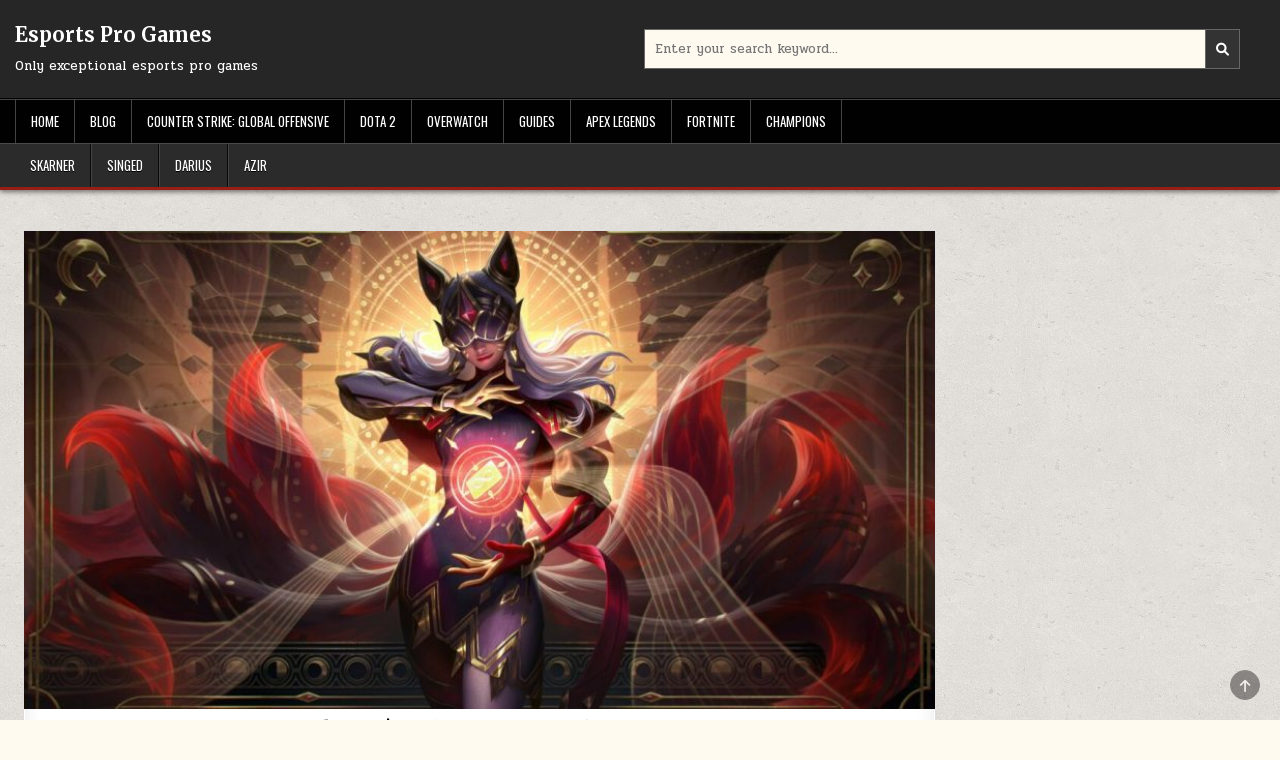

--- FILE ---
content_type: text/html; charset=UTF-8
request_url: https://esportspro.games/arcana-skins-release-champions-price/
body_size: 12671
content:
<!DOCTYPE html>
<html lang="en-US">
<head>
<meta charset="UTF-8">
<meta name="viewport" content="width=device-width, initial-scale=1.0">
<link rel="profile" href="https://gmpg.org/xfn/11">
<title>New Arcana Skins | Release Date, Champions &amp; More - Esports Pro Games</title>
	<style>img:is([sizes="auto" i], [sizes^="auto," i]) { contain-intrinsic-size: 3000px 1500px }</style>
	<meta name="dc.title" content="New Arcana Skins | Release Date, Champions &amp; More - Esports Pro Games" />
<meta name="dc.description" content="Ahri gets an Arcana Skin! (c) Riot Games | © Riot GamesAlthough it seems thousands of years ago, the Arcana Ahri skin was first leaked via Twitter. It is now a reality, and it looks amazing! It is possible that some of her animations may be reused in her ASU! &hellip;" />
<meta name="dc.relation" content="https://esportspro.games/arcana-skins-release-champions-price/" />
<meta name="dc.source" content="https://esportspro.games/" />
<meta name="dc.language" content="en_US" />
<meta name="description" content="Ahri gets an Arcana Skin! (c) Riot Games | © Riot GamesAlthough it seems thousands of years ago, the Arcana Ahri skin was first leaked via Twitter. It is now a reality, and it looks amazing! It is possible that some of her animations may be reused in her ASU! &hellip;" />
<meta name="robots" content="index, follow" />
<meta name="googlebot" content="index, follow, max-snippet:-1, max-image-preview:large, max-video-preview:-1" />
<meta name="bingbot" content="index, follow, max-snippet:-1, max-image-preview:large, max-video-preview:-1" />
<link rel="canonical" href="https://esportspro.games/arcana-skins-release-champions-price/" />
<meta property="og:url" content="https://esportspro.games/arcana-skins-release-champions-price/" />
<meta property="og:site_name" content="Esports Pro Games" />
<meta property="og:locale" content="en_US" />
<meta property="og:type" content="article" />
<meta property="og:title" content="New Arcana Skins | Release Date, Champions &amp; More - Esports Pro Games" />
<meta property="og:description" content="Ahri gets an Arcana Skin! (c) Riot Games | © Riot GamesAlthough it seems thousands of years ago, the Arcana Ahri skin was first leaked via Twitter. It is now a reality, and it looks amazing! It is possible that some of her animations may be reused in her ASU! &hellip;" />
<meta property="og:image" content="https://esportspro.games/wp-content/uploads/2022/10/Arcana-Ahri.jpg" />
<meta property="og:image:secure_url" content="https://esportspro.games/wp-content/uploads/2022/10/Arcana-Ahri.jpg" />
<meta property="og:image:width" content="1200" />
<meta property="og:image:height" content="630" />
<meta name="twitter:card" content="summary" />
<meta name="twitter:title" content="New Arcana Skins | Release Date, Champions &amp; More - Esports Pro Games" />
<meta name="twitter:description" content="Ahri gets an Arcana Skin! (c) Riot Games | © Riot GamesAlthough it seems thousands of years ago, the Arcana Ahri skin was first leaked via Twitter. It is now a reality, and it looks amazing! It is possible that some of her animations may be reused in her ASU! &hellip;" />
<meta name="twitter:image" content="https://esportspro.games/wp-content/uploads/2022/10/Arcana-Ahri-1024x538.jpg" />
<link rel='dns-prefetch' href='//fonts.googleapis.com' />
<link rel="alternate" type="application/rss+xml" title="Esports Pro Games &raquo; Feed" href="https://esportspro.games/feed/" />
<link rel="alternate" type="application/rss+xml" title="Esports Pro Games &raquo; Comments Feed" href="https://esportspro.games/comments/feed/" />
<link rel="alternate" type="application/rss+xml" title="Esports Pro Games &raquo; New Arcana Skins | Release Date, Champions &amp; More Comments Feed" href="https://esportspro.games/arcana-skins-release-champions-price/feed/" />
<script type="text/javascript">
/* <![CDATA[ */
window._wpemojiSettings = {"baseUrl":"https:\/\/s.w.org\/images\/core\/emoji\/16.0.1\/72x72\/","ext":".png","svgUrl":"https:\/\/s.w.org\/images\/core\/emoji\/16.0.1\/svg\/","svgExt":".svg","source":{"concatemoji":"https:\/\/esportspro.games\/wp-includes\/js\/wp-emoji-release.min.js?ver=6.8.2"}};
/*! This file is auto-generated */
!function(s,n){var o,i,e;function c(e){try{var t={supportTests:e,timestamp:(new Date).valueOf()};sessionStorage.setItem(o,JSON.stringify(t))}catch(e){}}function p(e,t,n){e.clearRect(0,0,e.canvas.width,e.canvas.height),e.fillText(t,0,0);var t=new Uint32Array(e.getImageData(0,0,e.canvas.width,e.canvas.height).data),a=(e.clearRect(0,0,e.canvas.width,e.canvas.height),e.fillText(n,0,0),new Uint32Array(e.getImageData(0,0,e.canvas.width,e.canvas.height).data));return t.every(function(e,t){return e===a[t]})}function u(e,t){e.clearRect(0,0,e.canvas.width,e.canvas.height),e.fillText(t,0,0);for(var n=e.getImageData(16,16,1,1),a=0;a<n.data.length;a++)if(0!==n.data[a])return!1;return!0}function f(e,t,n,a){switch(t){case"flag":return n(e,"\ud83c\udff3\ufe0f\u200d\u26a7\ufe0f","\ud83c\udff3\ufe0f\u200b\u26a7\ufe0f")?!1:!n(e,"\ud83c\udde8\ud83c\uddf6","\ud83c\udde8\u200b\ud83c\uddf6")&&!n(e,"\ud83c\udff4\udb40\udc67\udb40\udc62\udb40\udc65\udb40\udc6e\udb40\udc67\udb40\udc7f","\ud83c\udff4\u200b\udb40\udc67\u200b\udb40\udc62\u200b\udb40\udc65\u200b\udb40\udc6e\u200b\udb40\udc67\u200b\udb40\udc7f");case"emoji":return!a(e,"\ud83e\udedf")}return!1}function g(e,t,n,a){var r="undefined"!=typeof WorkerGlobalScope&&self instanceof WorkerGlobalScope?new OffscreenCanvas(300,150):s.createElement("canvas"),o=r.getContext("2d",{willReadFrequently:!0}),i=(o.textBaseline="top",o.font="600 32px Arial",{});return e.forEach(function(e){i[e]=t(o,e,n,a)}),i}function t(e){var t=s.createElement("script");t.src=e,t.defer=!0,s.head.appendChild(t)}"undefined"!=typeof Promise&&(o="wpEmojiSettingsSupports",i=["flag","emoji"],n.supports={everything:!0,everythingExceptFlag:!0},e=new Promise(function(e){s.addEventListener("DOMContentLoaded",e,{once:!0})}),new Promise(function(t){var n=function(){try{var e=JSON.parse(sessionStorage.getItem(o));if("object"==typeof e&&"number"==typeof e.timestamp&&(new Date).valueOf()<e.timestamp+604800&&"object"==typeof e.supportTests)return e.supportTests}catch(e){}return null}();if(!n){if("undefined"!=typeof Worker&&"undefined"!=typeof OffscreenCanvas&&"undefined"!=typeof URL&&URL.createObjectURL&&"undefined"!=typeof Blob)try{var e="postMessage("+g.toString()+"("+[JSON.stringify(i),f.toString(),p.toString(),u.toString()].join(",")+"));",a=new Blob([e],{type:"text/javascript"}),r=new Worker(URL.createObjectURL(a),{name:"wpTestEmojiSupports"});return void(r.onmessage=function(e){c(n=e.data),r.terminate(),t(n)})}catch(e){}c(n=g(i,f,p,u))}t(n)}).then(function(e){for(var t in e)n.supports[t]=e[t],n.supports.everything=n.supports.everything&&n.supports[t],"flag"!==t&&(n.supports.everythingExceptFlag=n.supports.everythingExceptFlag&&n.supports[t]);n.supports.everythingExceptFlag=n.supports.everythingExceptFlag&&!n.supports.flag,n.DOMReady=!1,n.readyCallback=function(){n.DOMReady=!0}}).then(function(){return e}).then(function(){var e;n.supports.everything||(n.readyCallback(),(e=n.source||{}).concatemoji?t(e.concatemoji):e.wpemoji&&e.twemoji&&(t(e.twemoji),t(e.wpemoji)))}))}((window,document),window._wpemojiSettings);
/* ]]> */
</script>
<style id='wp-emoji-styles-inline-css' type='text/css'>

	img.wp-smiley, img.emoji {
		display: inline !important;
		border: none !important;
		box-shadow: none !important;
		height: 1em !important;
		width: 1em !important;
		margin: 0 0.07em !important;
		vertical-align: -0.1em !important;
		background: none !important;
		padding: 0 !important;
	}
</style>
<link rel='stylesheet' id='wp-block-library-css' href='https://esportspro.games/wp-includes/css/dist/block-library/style.min.css?ver=6.8.2' type='text/css' media='all' />
<style id='wp-block-library-theme-inline-css' type='text/css'>
.wp-block-audio :where(figcaption){color:#555;font-size:13px;text-align:center}.is-dark-theme .wp-block-audio :where(figcaption){color:#ffffffa6}.wp-block-audio{margin:0 0 1em}.wp-block-code{border:1px solid #ccc;border-radius:4px;font-family:Menlo,Consolas,monaco,monospace;padding:.8em 1em}.wp-block-embed :where(figcaption){color:#555;font-size:13px;text-align:center}.is-dark-theme .wp-block-embed :where(figcaption){color:#ffffffa6}.wp-block-embed{margin:0 0 1em}.blocks-gallery-caption{color:#555;font-size:13px;text-align:center}.is-dark-theme .blocks-gallery-caption{color:#ffffffa6}:root :where(.wp-block-image figcaption){color:#555;font-size:13px;text-align:center}.is-dark-theme :root :where(.wp-block-image figcaption){color:#ffffffa6}.wp-block-image{margin:0 0 1em}.wp-block-pullquote{border-bottom:4px solid;border-top:4px solid;color:currentColor;margin-bottom:1.75em}.wp-block-pullquote cite,.wp-block-pullquote footer,.wp-block-pullquote__citation{color:currentColor;font-size:.8125em;font-style:normal;text-transform:uppercase}.wp-block-quote{border-left:.25em solid;margin:0 0 1.75em;padding-left:1em}.wp-block-quote cite,.wp-block-quote footer{color:currentColor;font-size:.8125em;font-style:normal;position:relative}.wp-block-quote:where(.has-text-align-right){border-left:none;border-right:.25em solid;padding-left:0;padding-right:1em}.wp-block-quote:where(.has-text-align-center){border:none;padding-left:0}.wp-block-quote.is-large,.wp-block-quote.is-style-large,.wp-block-quote:where(.is-style-plain){border:none}.wp-block-search .wp-block-search__label{font-weight:700}.wp-block-search__button{border:1px solid #ccc;padding:.375em .625em}:where(.wp-block-group.has-background){padding:1.25em 2.375em}.wp-block-separator.has-css-opacity{opacity:.4}.wp-block-separator{border:none;border-bottom:2px solid;margin-left:auto;margin-right:auto}.wp-block-separator.has-alpha-channel-opacity{opacity:1}.wp-block-separator:not(.is-style-wide):not(.is-style-dots){width:100px}.wp-block-separator.has-background:not(.is-style-dots){border-bottom:none;height:1px}.wp-block-separator.has-background:not(.is-style-wide):not(.is-style-dots){height:2px}.wp-block-table{margin:0 0 1em}.wp-block-table td,.wp-block-table th{word-break:normal}.wp-block-table :where(figcaption){color:#555;font-size:13px;text-align:center}.is-dark-theme .wp-block-table :where(figcaption){color:#ffffffa6}.wp-block-video :where(figcaption){color:#555;font-size:13px;text-align:center}.is-dark-theme .wp-block-video :where(figcaption){color:#ffffffa6}.wp-block-video{margin:0 0 1em}:root :where(.wp-block-template-part.has-background){margin-bottom:0;margin-top:0;padding:1.25em 2.375em}
</style>
<style id='classic-theme-styles-inline-css' type='text/css'>
/*! This file is auto-generated */
.wp-block-button__link{color:#fff;background-color:#32373c;border-radius:9999px;box-shadow:none;text-decoration:none;padding:calc(.667em + 2px) calc(1.333em + 2px);font-size:1.125em}.wp-block-file__button{background:#32373c;color:#fff;text-decoration:none}
</style>
<style id='wpseopress-local-business-style-inline-css' type='text/css'>
span.wp-block-wpseopress-local-business-field{margin-right:8px}

</style>
<style id='global-styles-inline-css' type='text/css'>
:root{--wp--preset--aspect-ratio--square: 1;--wp--preset--aspect-ratio--4-3: 4/3;--wp--preset--aspect-ratio--3-4: 3/4;--wp--preset--aspect-ratio--3-2: 3/2;--wp--preset--aspect-ratio--2-3: 2/3;--wp--preset--aspect-ratio--16-9: 16/9;--wp--preset--aspect-ratio--9-16: 9/16;--wp--preset--color--black: #000000;--wp--preset--color--cyan-bluish-gray: #abb8c3;--wp--preset--color--white: #ffffff;--wp--preset--color--pale-pink: #f78da7;--wp--preset--color--vivid-red: #cf2e2e;--wp--preset--color--luminous-vivid-orange: #ff6900;--wp--preset--color--luminous-vivid-amber: #fcb900;--wp--preset--color--light-green-cyan: #7bdcb5;--wp--preset--color--vivid-green-cyan: #00d084;--wp--preset--color--pale-cyan-blue: #8ed1fc;--wp--preset--color--vivid-cyan-blue: #0693e3;--wp--preset--color--vivid-purple: #9b51e0;--wp--preset--gradient--vivid-cyan-blue-to-vivid-purple: linear-gradient(135deg,rgba(6,147,227,1) 0%,rgb(155,81,224) 100%);--wp--preset--gradient--light-green-cyan-to-vivid-green-cyan: linear-gradient(135deg,rgb(122,220,180) 0%,rgb(0,208,130) 100%);--wp--preset--gradient--luminous-vivid-amber-to-luminous-vivid-orange: linear-gradient(135deg,rgba(252,185,0,1) 0%,rgba(255,105,0,1) 100%);--wp--preset--gradient--luminous-vivid-orange-to-vivid-red: linear-gradient(135deg,rgba(255,105,0,1) 0%,rgb(207,46,46) 100%);--wp--preset--gradient--very-light-gray-to-cyan-bluish-gray: linear-gradient(135deg,rgb(238,238,238) 0%,rgb(169,184,195) 100%);--wp--preset--gradient--cool-to-warm-spectrum: linear-gradient(135deg,rgb(74,234,220) 0%,rgb(151,120,209) 20%,rgb(207,42,186) 40%,rgb(238,44,130) 60%,rgb(251,105,98) 80%,rgb(254,248,76) 100%);--wp--preset--gradient--blush-light-purple: linear-gradient(135deg,rgb(255,206,236) 0%,rgb(152,150,240) 100%);--wp--preset--gradient--blush-bordeaux: linear-gradient(135deg,rgb(254,205,165) 0%,rgb(254,45,45) 50%,rgb(107,0,62) 100%);--wp--preset--gradient--luminous-dusk: linear-gradient(135deg,rgb(255,203,112) 0%,rgb(199,81,192) 50%,rgb(65,88,208) 100%);--wp--preset--gradient--pale-ocean: linear-gradient(135deg,rgb(255,245,203) 0%,rgb(182,227,212) 50%,rgb(51,167,181) 100%);--wp--preset--gradient--electric-grass: linear-gradient(135deg,rgb(202,248,128) 0%,rgb(113,206,126) 100%);--wp--preset--gradient--midnight: linear-gradient(135deg,rgb(2,3,129) 0%,rgb(40,116,252) 100%);--wp--preset--font-size--small: 13px;--wp--preset--font-size--medium: 20px;--wp--preset--font-size--large: 36px;--wp--preset--font-size--x-large: 42px;--wp--preset--spacing--20: 0.44rem;--wp--preset--spacing--30: 0.67rem;--wp--preset--spacing--40: 1rem;--wp--preset--spacing--50: 1.5rem;--wp--preset--spacing--60: 2.25rem;--wp--preset--spacing--70: 3.38rem;--wp--preset--spacing--80: 5.06rem;--wp--preset--shadow--natural: 6px 6px 9px rgba(0, 0, 0, 0.2);--wp--preset--shadow--deep: 12px 12px 50px rgba(0, 0, 0, 0.4);--wp--preset--shadow--sharp: 6px 6px 0px rgba(0, 0, 0, 0.2);--wp--preset--shadow--outlined: 6px 6px 0px -3px rgba(255, 255, 255, 1), 6px 6px rgba(0, 0, 0, 1);--wp--preset--shadow--crisp: 6px 6px 0px rgba(0, 0, 0, 1);}:where(.is-layout-flex){gap: 0.5em;}:where(.is-layout-grid){gap: 0.5em;}body .is-layout-flex{display: flex;}.is-layout-flex{flex-wrap: wrap;align-items: center;}.is-layout-flex > :is(*, div){margin: 0;}body .is-layout-grid{display: grid;}.is-layout-grid > :is(*, div){margin: 0;}:where(.wp-block-columns.is-layout-flex){gap: 2em;}:where(.wp-block-columns.is-layout-grid){gap: 2em;}:where(.wp-block-post-template.is-layout-flex){gap: 1.25em;}:where(.wp-block-post-template.is-layout-grid){gap: 1.25em;}.has-black-color{color: var(--wp--preset--color--black) !important;}.has-cyan-bluish-gray-color{color: var(--wp--preset--color--cyan-bluish-gray) !important;}.has-white-color{color: var(--wp--preset--color--white) !important;}.has-pale-pink-color{color: var(--wp--preset--color--pale-pink) !important;}.has-vivid-red-color{color: var(--wp--preset--color--vivid-red) !important;}.has-luminous-vivid-orange-color{color: var(--wp--preset--color--luminous-vivid-orange) !important;}.has-luminous-vivid-amber-color{color: var(--wp--preset--color--luminous-vivid-amber) !important;}.has-light-green-cyan-color{color: var(--wp--preset--color--light-green-cyan) !important;}.has-vivid-green-cyan-color{color: var(--wp--preset--color--vivid-green-cyan) !important;}.has-pale-cyan-blue-color{color: var(--wp--preset--color--pale-cyan-blue) !important;}.has-vivid-cyan-blue-color{color: var(--wp--preset--color--vivid-cyan-blue) !important;}.has-vivid-purple-color{color: var(--wp--preset--color--vivid-purple) !important;}.has-black-background-color{background-color: var(--wp--preset--color--black) !important;}.has-cyan-bluish-gray-background-color{background-color: var(--wp--preset--color--cyan-bluish-gray) !important;}.has-white-background-color{background-color: var(--wp--preset--color--white) !important;}.has-pale-pink-background-color{background-color: var(--wp--preset--color--pale-pink) !important;}.has-vivid-red-background-color{background-color: var(--wp--preset--color--vivid-red) !important;}.has-luminous-vivid-orange-background-color{background-color: var(--wp--preset--color--luminous-vivid-orange) !important;}.has-luminous-vivid-amber-background-color{background-color: var(--wp--preset--color--luminous-vivid-amber) !important;}.has-light-green-cyan-background-color{background-color: var(--wp--preset--color--light-green-cyan) !important;}.has-vivid-green-cyan-background-color{background-color: var(--wp--preset--color--vivid-green-cyan) !important;}.has-pale-cyan-blue-background-color{background-color: var(--wp--preset--color--pale-cyan-blue) !important;}.has-vivid-cyan-blue-background-color{background-color: var(--wp--preset--color--vivid-cyan-blue) !important;}.has-vivid-purple-background-color{background-color: var(--wp--preset--color--vivid-purple) !important;}.has-black-border-color{border-color: var(--wp--preset--color--black) !important;}.has-cyan-bluish-gray-border-color{border-color: var(--wp--preset--color--cyan-bluish-gray) !important;}.has-white-border-color{border-color: var(--wp--preset--color--white) !important;}.has-pale-pink-border-color{border-color: var(--wp--preset--color--pale-pink) !important;}.has-vivid-red-border-color{border-color: var(--wp--preset--color--vivid-red) !important;}.has-luminous-vivid-orange-border-color{border-color: var(--wp--preset--color--luminous-vivid-orange) !important;}.has-luminous-vivid-amber-border-color{border-color: var(--wp--preset--color--luminous-vivid-amber) !important;}.has-light-green-cyan-border-color{border-color: var(--wp--preset--color--light-green-cyan) !important;}.has-vivid-green-cyan-border-color{border-color: var(--wp--preset--color--vivid-green-cyan) !important;}.has-pale-cyan-blue-border-color{border-color: var(--wp--preset--color--pale-cyan-blue) !important;}.has-vivid-cyan-blue-border-color{border-color: var(--wp--preset--color--vivid-cyan-blue) !important;}.has-vivid-purple-border-color{border-color: var(--wp--preset--color--vivid-purple) !important;}.has-vivid-cyan-blue-to-vivid-purple-gradient-background{background: var(--wp--preset--gradient--vivid-cyan-blue-to-vivid-purple) !important;}.has-light-green-cyan-to-vivid-green-cyan-gradient-background{background: var(--wp--preset--gradient--light-green-cyan-to-vivid-green-cyan) !important;}.has-luminous-vivid-amber-to-luminous-vivid-orange-gradient-background{background: var(--wp--preset--gradient--luminous-vivid-amber-to-luminous-vivid-orange) !important;}.has-luminous-vivid-orange-to-vivid-red-gradient-background{background: var(--wp--preset--gradient--luminous-vivid-orange-to-vivid-red) !important;}.has-very-light-gray-to-cyan-bluish-gray-gradient-background{background: var(--wp--preset--gradient--very-light-gray-to-cyan-bluish-gray) !important;}.has-cool-to-warm-spectrum-gradient-background{background: var(--wp--preset--gradient--cool-to-warm-spectrum) !important;}.has-blush-light-purple-gradient-background{background: var(--wp--preset--gradient--blush-light-purple) !important;}.has-blush-bordeaux-gradient-background{background: var(--wp--preset--gradient--blush-bordeaux) !important;}.has-luminous-dusk-gradient-background{background: var(--wp--preset--gradient--luminous-dusk) !important;}.has-pale-ocean-gradient-background{background: var(--wp--preset--gradient--pale-ocean) !important;}.has-electric-grass-gradient-background{background: var(--wp--preset--gradient--electric-grass) !important;}.has-midnight-gradient-background{background: var(--wp--preset--gradient--midnight) !important;}.has-small-font-size{font-size: var(--wp--preset--font-size--small) !important;}.has-medium-font-size{font-size: var(--wp--preset--font-size--medium) !important;}.has-large-font-size{font-size: var(--wp--preset--font-size--large) !important;}.has-x-large-font-size{font-size: var(--wp--preset--font-size--x-large) !important;}
:where(.wp-block-post-template.is-layout-flex){gap: 1.25em;}:where(.wp-block-post-template.is-layout-grid){gap: 1.25em;}
:where(.wp-block-columns.is-layout-flex){gap: 2em;}:where(.wp-block-columns.is-layout-grid){gap: 2em;}
:root :where(.wp-block-pullquote){font-size: 1.5em;line-height: 1.6;}
</style>
<link rel='stylesheet' id='wp_automatic_gallery_style-css' href='https://esportspro.games/wp-content/plugins/wp-automatic/css/wp-automatic.css?ver=1.0.0' type='text/css' media='all' />
<link rel='stylesheet' id='gridmode-maincss-css' href='https://esportspro.games/wp-content/themes/gridmode/style.css' type='text/css' media='all' />
<link rel='stylesheet' id='fontawesome-css' href='https://esportspro.games/wp-content/themes/gridmode/assets/css/all.min.css' type='text/css' media='all' />
<link rel='stylesheet' id='gridmode-webfont-css' href='//fonts.googleapis.com/css?family=Oswald:400,500,700|Pridi:400,500,700|Merriweather:400,400i,700,700i&#038;display=swap' type='text/css' media='all' />
<script type="text/javascript" src="https://esportspro.games/wp-includes/js/jquery/jquery.min.js?ver=3.7.1" id="jquery-core-js"></script>
<script type="text/javascript" src="https://esportspro.games/wp-includes/js/jquery/jquery-migrate.min.js?ver=3.4.1" id="jquery-migrate-js"></script>
<script type="text/javascript" src="https://esportspro.games/wp-content/plugins/wp-automatic/js/main-front.js?ver=6.8.2" id="wp_automatic_gallery-js"></script>
<!--[if lt IE 9]>
<script type="text/javascript" src="https://esportspro.games/wp-content/themes/gridmode/assets/js/respond.min.js" id="respond-js"></script>
<![endif]-->
<link rel="https://api.w.org/" href="https://esportspro.games/wp-json/" /><link rel="alternate" title="JSON" type="application/json" href="https://esportspro.games/wp-json/wp/v2/posts/18319" /><link rel="EditURI" type="application/rsd+xml" title="RSD" href="https://esportspro.games/xmlrpc.php?rsd" />
<meta name="generator" content="WordPress 6.8.2" />
<link rel='shortlink' href='https://esportspro.games/?p=18319' />
<link rel="alternate" title="oEmbed (JSON)" type="application/json+oembed" href="https://esportspro.games/wp-json/oembed/1.0/embed?url=https%3A%2F%2Fesportspro.games%2Farcana-skins-release-champions-price%2F" />
<link rel="alternate" title="oEmbed (XML)" type="text/xml+oembed" href="https://esportspro.games/wp-json/oembed/1.0/embed?url=https%3A%2F%2Fesportspro.games%2Farcana-skins-release-champions-price%2F&#038;format=xml" />
<!-- HFCM by 99 Robots - Snippet # 1: Google Search Console -->
<meta name="google-site-verification" content="U_V2B7-g3yqcGr7XrqGG0KDJZ9jySFRijQ4Xq0k4bD0" />
<!-- /end HFCM by 99 Robots -->
<link rel="pingback" href="https://esportspro.games/xmlrpc.php">    <style type="text/css">
            .gridmode-site-title, .gridmode-site-title a, .gridmode-site-description {color: #ffffff;}
        </style>
    <style type="text/css" id="custom-background-css">
body.custom-background { background-image: url("https://esportspro.games/wp-content/themes/gridmode/assets/images/background.png"); background-position: left top; background-size: auto; background-repeat: repeat; background-attachment: fixed; }
</style>
	<link rel="icon" href="https://esportspro.games/wp-content/uploads/2022/06/cropped-Untitled-350-×-200-px-1-32x32.png" sizes="32x32" />
<link rel="icon" href="https://esportspro.games/wp-content/uploads/2022/06/cropped-Untitled-350-×-200-px-1-192x192.png" sizes="192x192" />
<link rel="apple-touch-icon" href="https://esportspro.games/wp-content/uploads/2022/06/cropped-Untitled-350-×-200-px-1-180x180.png" />
<meta name="msapplication-TileImage" content="https://esportspro.games/wp-content/uploads/2022/06/cropped-Untitled-350-×-200-px-1-270x270.png" />

<meta name="google-site-verification" content="Rdlt199vVCmV1FC_pJ_hMJ5-JtmILC_eQ0rinJ881Ms" />

<script async data-id="101442727" src="//static.getclicky.com/js"></script>
</head>

<body class="wp-singular post-template-default single single-post postid-18319 single-format-standard custom-background wp-theme-gridmode gridmode-group-blog gridmode-animated gridmode-fadein gridmode-theme-is-active gridmode-layout-type-full gridmode-masonry-inactive gridmode-flexbox-grid gridmode-square-social-buttons gridmode-layout-c-s1 gridmode-header-style-logo-search-social gridmode-logo-above-title gridmode-primary-menu-active gridmode-primary-mobile-menu-active gridmode-secondary-menu-active gridmode-secondary-mobile-menu-active gridmode-secondary-menu-after-header gridmode-social-buttons-active gridmode-full-width-thumbnail" id="gridmode-site-body" itemscope="itemscope" itemtype="http://schema.org/WebPage">
<a class="skip-link screen-reader-text" href="#gridmode-content-wrapper">Skip to content</a>




<div class="gridmode-site-header gridmode-container" id="gridmode-header" itemscope="itemscope" itemtype="http://schema.org/WPHeader" role="banner">
<div class="gridmode-head-content gridmode-clearfix" id="gridmode-head-content">

<div class="gridmode-header-inside gridmode-clearfix">
<div class="gridmode-header-inside-content gridmode-clearfix">
<div class="gridmode-outer-wrapper">
<div class="gridmode-header-inside-container">

<div class="gridmode-header-layout-logo gridmode-header-layout-item">
<div class="gridmode-header-layout-logo-inside gridmode-header-layout-item-inside">
    <div class="site-branding">
                    <p class="gridmode-site-title"><a href="https://esportspro.games/" rel="home">Esports Pro Games</a></p>
            <p class="gridmode-site-description">Only exceptional esports pro games</p>        </div>
</div>
</div>

<div class="gridmode-header-layout-search gridmode-header-layout-item">
<div class="gridmode-header-layout-search-inside gridmode-header-layout-item-inside">

<form role="search" method="get" class="gridmode-search-form" action="https://esportspro.games/">
<label>
    <span class="gridmode-sr-only">Search for:</span>
    <input type="search" class="gridmode-search-field" placeholder="Enter your search keyword..." value="" name="s" />
</label>
<input type="submit" class="gridmode-search-submit" value="&#xf002;" />
</form></div>
</div>

<div class="gridmode-header-layout-social gridmode-header-layout-item">
<div class="gridmode-header-layout-social-inside gridmode-header-layout-item-inside">
    <div class='gridmode-social-icons'>
                                                                                                                                                                                                                                                                                </div>
    </div>
</div>

</div>
</div>
</div>
</div>

</div><!--/#gridmode-head-content -->
</div><!--/#gridmode-header -->

<div class="gridmode-container gridmode-secondary-menu-container gridmode-clearfix">
<div class="gridmode-secondary-menu-container-inside gridmode-clearfix">
<nav class="gridmode-nav-secondary" id="gridmode-secondary-navigation" itemscope="itemscope" itemtype="http://schema.org/SiteNavigationElement" aria-label="Secondary Menu">
<div class="gridmode-outer-wrapper">
<button class="gridmode-secondary-responsive-menu-icon" aria-controls="gridmode-menu-secondary-navigation" aria-expanded="false">Menu</button>
<ul id="gridmode-menu-secondary-navigation" class="gridmode-secondary-nav-menu gridmode-menu-secondary gridmode-clearfix"><li id="menu-item-17405" class="menu-item menu-item-type-custom menu-item-object-custom menu-item-home menu-item-17405"><a href="https://esportspro.games">Home</a></li>
<li id="menu-item-18860" class="menu-item menu-item-type-post_type menu-item-object-page current_page_parent menu-item-18860"><a href="https://esportspro.games/blog/">Blog</a></li>
<li id="menu-item-17433" class="menu-item menu-item-type-post_type menu-item-object-page menu-item-17433"><a href="https://esportspro.games/csgo/">Counter Strike: Global Offensive</a></li>
<li id="menu-item-17434" class="menu-item menu-item-type-post_type menu-item-object-page menu-item-17434"><a href="https://esportspro.games/dota-2-3/">DOTA 2</a></li>
<li id="menu-item-17435" class="menu-item menu-item-type-post_type menu-item-object-page menu-item-17435"><a href="https://esportspro.games/dva-overwatch/">Overwatch</a></li>
<li id="menu-item-27" class="menu-item menu-item-type-taxonomy menu-item-object-category menu-item-27"><a href="https://esportspro.games/category/blog/">Guides</a></li>
<li id="menu-item-18890" class="menu-item menu-item-type-taxonomy menu-item-object-category menu-item-18890"><a href="https://esportspro.games/category/apex-legends/">Apex Legends</a></li>
<li id="menu-item-18891" class="menu-item menu-item-type-taxonomy menu-item-object-category menu-item-18891"><a href="https://esportspro.games/category/fortnite/">Fortnite</a></li>
<li id="menu-item-17436" class="menu-item menu-item-type-post_type menu-item-object-page menu-item-17436"><a href="https://esportspro.games/champions/">Champions</a></li>
</ul></div>
</nav>
</div>
</div>


<div class="gridmode-container gridmode-primary-menu-container gridmode-clearfix">
<div class="gridmode-primary-menu-container-inside gridmode-clearfix">
<nav class="gridmode-nav-primary" id="gridmode-primary-navigation" itemscope="itemscope" itemtype="http://schema.org/SiteNavigationElement" aria-label="Primary Menu">
<div class="gridmode-outer-wrapper">
<button class="gridmode-primary-responsive-menu-icon" aria-controls="gridmode-menu-primary-navigation" aria-expanded="false">Menu</button>
<ul id="gridmode-menu-primary-navigation" class="gridmode-primary-nav-menu gridmode-menu-primary gridmode-clearfix"><li id="menu-item-18215" class="menu-item menu-item-type-post_type menu-item-object-page menu-item-18215"><a href="https://esportspro.games/champions/skarner/">SKARNER</a></li>
<li id="menu-item-18218" class="menu-item menu-item-type-post_type menu-item-object-page menu-item-18218"><a href="https://esportspro.games/champions/singed/">SINGED​</a></li>
<li id="menu-item-18219" class="menu-item menu-item-type-post_type menu-item-object-page menu-item-18219"><a href="https://esportspro.games/champions/darius/">DARIUS</a></li>
<li id="menu-item-18220" class="menu-item menu-item-type-post_type menu-item-object-page menu-item-18220"><a href="https://esportspro.games/champions/azir/">AZIR</a></li>
</ul></div>
</nav>
</div>
</div>



<div class="gridmode-outer-wrapper" id="gridmode-wrapper-outside">

<div class="gridmode-container gridmode-clearfix" id="gridmode-wrapper">
<div class="gridmode-content-wrapper gridmode-clearfix" id="gridmode-content-wrapper">
<div class="gridmode-main-wrapper gridmode-clearfix" id="gridmode-main-wrapper" itemscope="itemscope" itemtype="http://schema.org/Blog" role="main">
<div class="theiaStickySidebar">
<div class="gridmode-main-wrapper-inside gridmode-clearfix">

<div class="gridmode-left-right-wrapper gridmode-clearfix">

</div>

<div class="gridmode-posts-wrapper" id="gridmode-posts-wrapper">



<article id="post-18319" class="gridmode-post-singular gridmode-box post-18319 post type-post status-publish format-standard has-post-thumbnail hentry category-lol wpcat-51-id">
<div class="gridmode-box-inside">

                    <div class="gridmode-post-thumbnail-single">
                                    <a href="https://esportspro.games/arcana-skins-release-champions-price/" title="Permanent Link to New Arcana Skins | Release Date, Champions &amp; More" class="gridmode-post-thumbnail-single-link"><img width="880" height="462" src="https://esportspro.games/wp-content/uploads/2022/10/Arcana-Ahri-880x462.jpg" class="gridmode-post-thumbnail-single-img wp-post-image" alt="" title="New Arcana Skins | Release Date, Champions &amp; More" decoding="async" fetchpriority="high" srcset="https://esportspro.games/wp-content/uploads/2022/10/Arcana-Ahri-880x462.jpg 880w, https://esportspro.games/wp-content/uploads/2022/10/Arcana-Ahri-300x158.jpg 300w, https://esportspro.games/wp-content/uploads/2022/10/Arcana-Ahri-1024x538.jpg 1024w, https://esportspro.games/wp-content/uploads/2022/10/Arcana-Ahri-768x403.jpg 768w, https://esportspro.games/wp-content/uploads/2022/10/Arcana-Ahri.jpg 1200w" sizes="(max-width: 880px) 100vw, 880px" /></a>
                                </div>
    
        <header class="entry-header">
    <div class="entry-header-inside gridmode-clearfix">
        
                    <h1 class="post-title entry-title"><a href="https://esportspro.games/arcana-skins-release-champions-price/" rel="bookmark">New Arcana Skins | Release Date, Champions &amp; More</a></h1>        
        
                    <div class="gridmode-entry-meta-single">
    <span class="gridmode-entry-meta-single-author"><i class="far fa-user-circle" aria-hidden="true"></i>&nbsp;<span class="author vcard" itemscope="itemscope" itemtype="http://schema.org/Person" itemprop="author"><a class="url fn n" href="https://esportspro.games/author/yellowpeacock611/">Eric Pomeroy</a></span></span>    <span class="gridmode-entry-meta-single-date"><i class="far fa-clock" aria-hidden="true"></i>&nbsp;February 14, 2024</span>        <span class="gridmode-entry-meta-single-cats"><i class="far fa-folder-open" aria-hidden="true"></i>&nbsp;<span class="gridmode-sr-only">Posted in </span><a href="https://esportspro.games/category/lol/" rel="category tag">LOL</a></span>        </div>
        </div>
    </header><!-- .entry-header -->
    
            <div class="gridmode-share-buttons gridmode-clearfix"><span class="gridmode-share-text">Share: </span><a class="gridmode-share-buttons-twitter" href="https://twitter.com/intent/tweet?text=New%20Arcana%20Skins%20%7C%20Release%20Date%2C%20Champions%20%26amp%3B%20More&#038;url=https%3A%2F%2Fesportspro.games%2Farcana-skins-release-champions-price%2F" target="_blank" rel="nofollow" title="Tweet This!"><i class="fab fa-twitter" aria-hidden="true"></i>Twitter</a><a class="gridmode-share-buttons-facebook" href="https://www.facebook.com/sharer.php?u=https%3A%2F%2Fesportspro.games%2Farcana-skins-release-champions-price%2F" target="_blank" rel="nofollow" title="Share this on Facebook"><i class="fab fa-facebook-f" aria-hidden="true"></i>Facebook</a><a class="gridmode-share-buttons-pinterest" href="https://pinterest.com/pin/create/button/?url=https%3A%2F%2Fesportspro.games%2Farcana-skins-release-champions-price%2F&#038;media=https://esportspro.games/wp-content/uploads/2022/10/Arcana-Ahri.jpg&#038;description=New%20Arcana%20Skins%20%7C%20Release%20Date%2C%20Champions%20%26amp%3B%20More" target="_blank" rel="nofollow" title="Share this on Pinterest"><i class="fab fa-pinterest" aria-hidden="true"></i>Pinterest</a><a class="gridmode-share-buttons-linkedin" href="https://www.linkedin.com/shareArticle?mini=true&#038;title=New%20Arcana%20Skins%20%7C%20Release%20Date%2C%20Champions%20%26amp%3B%20More&#038;url=https%3A%2F%2Fesportspro.games%2Farcana-skins-release-champions-price%2F" target="_blank" rel="nofollow" title="Share this on Linkedin"><i class="fab fa-linkedin-in" aria-hidden="true"></i>Linkedin</a></div>    
    
    <div class="entry-content gridmode-clearfix">
            <p></p>
<article class="publication">
<header></header>
<figure><img decoding="async" src="https://d1ki6hjeuoplax.cloudfront.net/images/_headerImage/7415395/Arcana-Ahri.webp" alt="Arcana Ahri" width="800" height="450" loading="auto"><figcaption>Ahri gets an Arcana Skin! (c) Riot Games | © Riot Games</figcaption></figure>
<p><b>Although it seems thousands of years ago, the Arcana Ahri skin was first leaked via Twitter. It is now a reality, and it looks amazing! It is possible that some of her animations may be reused in her ASU! </b></p>
<p>Ahri isn’t the only champion to get an Arcana skin. There are many other champions getting them, and I am sure I will be poor once they hit the rift. I can&#8217;t help but admire beautiful skins with unique lore and aesthetics. Riot, we are grateful. </p>
</p>
<div class="my-3">
<div class="ad square-rectangle h-logged-in "></div>
</div>
<p>
 </p>
<h2>Which Champions will Receive Arcana Skins</h2>
<p><b>A total of five champions are going to be getting Arcana skins.</b> Many fans believed that Ahri Arcana&#8217;s skin would be legendary. However, there is no Ahri Arcana skin. There are also no prestige skins. </p>
<ul>
<li>Arcana Ahri</li>
<li>Arcana Hecarim</li>
<li>Arcana Ryze</li>
<li>Arcana Rakan</li>
<li>Arcana Xayah</li>
</ul>
<p><b>Xayah, Rakan </b>They are now united again, and will share a splash art together. It seems too long ago that we have seen these lovebirds together. </p>
<section class="gallery-preview mb-standard">
<div class="gallery-images">
<picture class><source type="image/webp" srcset="https://d1ki6hjeuoplax.cloudfront.net/images/_148x83_crop_center-center_none/7416274/Arcana-Xayah-and-Rakan-HD.webp"><source type="image/jpg" srcset="https://d1ki6hjeuoplax.cloudfront.net/images/_148x83_crop_center-center_none/Arcana-Xayah-and-Rakan-HD.jpg"><img decoding="async" src="https://d1ki6hjeuoplax.cloudfront.net/images/_148x83_crop_center-center_none/Arcana-Xayah-and-Rakan-HD.jpg" height="83" width="148" alt="Arcana Xayah and Rakan HD" loading="lazy"></source></source></picture><picture class><source type="image/webp" srcset="https://d1ki6hjeuoplax.cloudfront.net/images/_148x83_crop_center-center_none/7416251/Arcana-Ryze-HD.webp"><source type="image/jpg" srcset="https://d1ki6hjeuoplax.cloudfront.net/images/_148x83_crop_center-center_none/Arcana-Ryze-HD.jpg"><img decoding="async" src="https://d1ki6hjeuoplax.cloudfront.net/images/_148x83_crop_center-center_none/Arcana-Ryze-HD.jpg" height="83" width="148" alt="Arcana Ryze HD" loading="lazy"></source></source></picture><picture class><source type="image/webp" srcset="https://d1ki6hjeuoplax.cloudfront.net/images/_148x83_crop_center-center_none/7416233/Arcana-Hecarim-HD.webp"><source type="image/jpg" srcset="https://d1ki6hjeuoplax.cloudfront.net/images/_148x83_crop_center-center_none/Arcana-Hecarim-HD.jpg"><img decoding="async" src="https://d1ki6hjeuoplax.cloudfront.net/images/_148x83_crop_center-center_none/Arcana-Hecarim-HD.jpg" height="83" width="148" alt="Arcana Hecarim HD" loading="lazy"></source></source></picture><picture class="d-none d-md-block"><source type="image/webp" srcset="https://d1ki6hjeuoplax.cloudfront.net/images/_148x83_crop_center-center_none/7415395/Arcana-Ahri.webp"><source type="image/jpg" srcset="https://d1ki6hjeuoplax.cloudfront.net/images/_148x83_crop_center-center_none/Arcana-Ahri.jpg"><img decoding="async" src="https://d1ki6hjeuoplax.cloudfront.net/images/_148x83_crop_center-center_none/Arcana-Ahri.jpg" height="83" width="148" alt="Arcana Ahri" loading="lazy"></source></source></picture><picture class="d-none d-md-block"><source type="image/webp" srcset="https://d1ki6hjeuoplax.cloudfront.net/images/_148x83_crop_center-center_none/6917094/Tahm-Kench-Arcana.webp"><source type="image/jpg" srcset="https://d1ki6hjeuoplax.cloudfront.net/images/_148x83_crop_center-center_none/6917094/Tahm-Kench-Arcana.jpg"><img decoding="async" src="https://d1ki6hjeuoplax.cloudfront.net/images/_148x83_crop_center-center_none/6917094/Tahm-Kench-Arcana.jpg" height="83" width="148" alt="Tahm Kench Arcana" loading="lazy"></source></source></picture><span class="image-count h3">+5</span>
      </div>
<div class="gallery-border">
<p class="gallery-title">All Arcana Skins of League of Legends</p>
<p>         <a href="https://esportspro.games/lol-skins/all-arcana-skins" class="link-primary">View Gallery
      </div>
<p>   </a></p>
</section>
<h3>What are the Arcana Skins of Wich Champions? </h3>
<p>The Arcana skin collection was introduced in 2021. It included four champions. </p>
<ul>
<li>Arcana Camille</li>
<li>Arcana Tahm Kench</li>
<li>Arcana Lucian</li>
<li>Arcana Xerath</li>
</ul>
<p>It is also the skin line that gave rise to Xerath <i>Hot</i>. This is something that we all need in our lives. </p>
</p>
<blockquote class="twitter-tweet" data-dnt="true" align="center">
<p lang="in" dir="ltr"><a href="https://twitter.com/hashtag/PBE?src=hash&amp;ref_src=twsrc%5Etfw">#PBE</a> Preview Arcana Edition! </p>
<p>Arcana Ahri, Xayah, Rakan, Ryze &amp; Hecarim!  <a href="https://t.co/iTiJwEin6g">pic.twitter.com/iTiJwEin6g</a></p>
<p>— League of Legends // UK, IE &amp; Nordics (@LoLUKN) <a href="https://twitter.com/LoLUKN/status/1508821295630323719?ref_src=twsrc%5Etfw">March 29, 2022</a></p></blockquote>
<p> <script async src="https://platform.twitter.com/widgets.js" charset="utf-8" data-original-type="text/javascript" type="lazyloadscript"></script></p>
<h2>What is the cost of Arcana Skins?</h2>
<p>These skins are not legendary, as I have said before.<b> That means they will all be 1,350 Rp.</b> There is no ultimate skin. These skins are available for regular prices. If you are unable to afford them, you will have to wait for the skins on sale later in this year. </p>
</p>
<div class="my-3">
<div class="ad square-rectangle h-logged-in "></div>
</div>
<p>
 </p>
<h2>When will the Arcana Skins Be Available in League of Legends</h2>
<p><b>League of Legends Patch 12.7 will see the skins hit the rift.</b> It will be available on April 13, 2022. It will be available right before the <b>Invitational 2022 Mid-Season</b> It is expected to begin May 10, 2022, so it could be the MSI Patch. </p>
<p>Are we likely to see these skins on the participants? Of course,  we are still twiddling our thumbs and waiting for an update on our favorite champion — the <b>Void Jungler</b>. They might be released.<b> next patch</b>? </p>
<footer>
</footer>
</article>
    </div><!-- .entry-content -->

    
            
            <div class="gridmode-author-bio">
            <div class="gridmode-author-bio-inside">
            <div class="gridmode-author-bio-top">
            <span class="gridmode-author-bio-gravatar">
                <img alt='' src='https://secure.gravatar.com/avatar/a99e9c5fbc271da10ed98a579f2cd16f8c337c00e65767ad926896f998d7ac1c?s=80&#038;d=mm&#038;r=g' class='avatar avatar-80 photo' height='80' width='80' />
            </span>
            <div class="gridmode-author-bio-text">
                <div class="gridmode-author-bio-name">Author: <span>Eric Pomeroy</span></div><div class="gridmode-author-bio-text-description">Passionate about Valorant, I started playing CSGO but switched to valorant looking at the characters and the play style. I own this website and have written the content myself.</div>
            </div>
            </div>
            </div>
            </div>
            
            
</div>
</article>


	<nav class="navigation post-navigation" aria-label="Posts">
		<h2 class="screen-reader-text">Post navigation</h2>
		<div class="nav-links"><div class="nav-next"><a href="https://esportspro.games/esports-betting-tips/" rel="next">&larr; Mastering Esports Betting in 2024: Tips, Tricks, and Effective Bankroll Management</a></div></div>
	</nav>
<div class="clear"></div>
</div><!--/#gridmode-posts-wrapper -->


</div>
</div>
</div><!-- /#gridmode-main-wrapper -->



<div class="gridmode-sidebar-one-wrapper gridmode-sidebar-widget-areas gridmode-clearfix" id="gridmode-sidebar-one-wrapper" itemscope="itemscope" itemtype="http://schema.org/WPSideBar" role="complementary">
<div class="theiaStickySidebar">
<div class="gridmode-sidebar-one-wrapper-inside gridmode-clearfix">


</div>
</div>
</div><!-- /#gridmode-sidebar-one-wrapper-->



</div>

</div><!--/#gridmode-content-wrapper -->
</div><!--/#gridmode-wrapper -->




<div class='gridmode-clearfix' id='gridmode-footer-blocks' itemscope='itemscope' itemtype='http://schema.org/WPFooter' role='contentinfo'>
<div class='gridmode-container gridmode-clearfix'>
<div class="gridmode-outer-wrapper">

<div class='gridmode-clearfix'>
<div class='gridmode-top-footer-block'>
<div id="custom_html-7" class="widget_text gridmode-footer-widget widget widget_custom_html"><h2 class="gridmode-widget-title"><span class="gridmode-widget-title-inside">Ads</span></h2><div class="textwidget custom-html-widget"></div></div></div>
</div>

<div class='gridmode-footer-block-cols gridmode-clearfix'>

<div class="gridmode-footer-block-col gridmode-footer-4-col" id="gridmode-footer-block-1">
<div id="media_gallery-3" class="gridmode-footer-widget widget widget_media_gallery"><h2 class="gridmode-widget-title"><span class="gridmode-widget-title-inside">Gallery</span></h2><div id='gallery-1' class='gallery galleryid-18319 gallery-columns-3 gallery-size-thumbnail'><figure class='gallery-item'>
			<div class='gallery-icon landscape'>
				<a href='https://esportspro.games/lol-patch-12-8-swain-rework-breakdown/bilgewater-swain-skin-jpg/'><img width="150" height="150" src="https://esportspro.games/wp-content/uploads/2022/10/Bilgewater-Swain-skin-150x150.jpg" class="attachment-thumbnail size-thumbnail" alt="" decoding="async" loading="lazy" /></a>
			</div></figure><figure class='gallery-item'>
			<div class='gallery-icon landscape'>
				<a href='https://esportspro.games/lol-patch-11-17-all-nerfs/viego-wallpaper-jpg/'><img width="150" height="150" src="https://esportspro.games/wp-content/uploads/2022/10/Viego-Wallpaper-150x150.jpg" class="attachment-thumbnail size-thumbnail" alt="" decoding="async" loading="lazy" /></a>
			</div></figure><figure class='gallery-item'>
			<div class='gallery-icon landscape'>
				<a href='https://esportspro.games/check-time-spent-playing/odyssey-malphite-jpg/'><img width="150" height="150" src="https://esportspro.games/wp-content/uploads/2022/10/odyssey-malphite-150x150.jpg" class="attachment-thumbnail size-thumbnail" alt="" decoding="async" loading="lazy" /></a>
			</div></figure><figure class='gallery-item'>
			<div class='gallery-icon landscape'>
				<a href='https://esportspro.games/masterwork-showcase-milestones/masterwork-and-showcase-milestones-jpg/'><img width="150" height="150" src="https://esportspro.games/wp-content/uploads/2022/10/Masterwork-and-Showcase-Milestones-150x150.jpg" class="attachment-thumbnail size-thumbnail" alt="" decoding="async" loading="lazy" /></a>
			</div></figure><figure class='gallery-item'>
			<div class='gallery-icon landscape'>
				<a href='https://esportspro.games/ambitious-elf-jinx-jpg/'><img width="150" height="150" src="https://esportspro.games/wp-content/uploads/2022/10/Ambitious-Elf-Jinx-150x150.jpg" class="attachment-thumbnail size-thumbnail" alt="" decoding="async" loading="lazy" /></a>
			</div></figure><figure class='gallery-item'>
			<div class='gallery-icon landscape'>
				<a href='https://esportspro.games/free-skins-arcane-x-riot-event/jayce-arcane-splash-hd-jpg/'><img width="150" height="150" src="https://esportspro.games/wp-content/uploads/2022/10/Jayce-Arcane-splash-HD-150x150.jpg" class="attachment-thumbnail size-thumbnail" alt="" decoding="async" loading="lazy" /></a>
			</div></figure>
		</div>
</div></div>

<div class="gridmode-footer-block-col gridmode-footer-4-col" id="gridmode-footer-block-2">

		<div id="recent-posts-4" class="gridmode-footer-widget widget widget_recent_entries">
		<h2 class="gridmode-widget-title"><span class="gridmode-widget-title-inside">Recent Posts</span></h2><nav aria-label="Recent Posts">
		<ul>
											<li>
					<a href="https://esportspro.games/esports-betting-tips/">Mastering Esports Betting in 2024: Tips, Tricks, and Effective Bankroll Management</a>
									</li>
											<li>
					<a href="https://esportspro.games/withdraw-money-from-betway/">Withdrawing Funds From Betway</a>
									</li>
											<li>
					<a href="https://esportspro.games/video-poker-strategy/">Winning at Video Poker: Strategies to Help You Play and Succeed</a>
									</li>
											<li>
					<a href="https://esportspro.games/how-to-beat-the-bookies/">Winning Strategies for Outsmarting the Bookies</a>
									</li>
											<li>
					<a href="https://esportspro.games/what-does-kekw-mean/">What Is the Meaning of KEKW? Uncovering the Significance of KEKW</a>
									</li>
					</ul>

		</nav></div></div>

<div class="gridmode-footer-block-col gridmode-footer-4-col" id="gridmode-footer-block-3">
<div id="categories-4" class="gridmode-footer-widget widget widget_categories"><h2 class="gridmode-widget-title"><span class="gridmode-widget-title-inside">Categories</span></h2><nav aria-label="Categories">
			<ul>
					<li class="cat-item cat-item-54"><a href="https://esportspro.games/category/apex-legends/">Apex Legends</a>
</li>
	<li class="cat-item cat-item-1"><a href="https://esportspro.games/category/blog/">Blog</a>
</li>
	<li class="cat-item cat-item-67"><a href="https://esportspro.games/category/cross-platform-games/">Cross Platform Games</a>
</li>
	<li class="cat-item cat-item-20"><a href="https://esportspro.games/category/fortnite/">Fortnite</a>
</li>
	<li class="cat-item cat-item-70"><a href="https://esportspro.games/category/games/">Games</a>
</li>
	<li class="cat-item cat-item-75"><a href="https://esportspro.games/category/gaming/">Gaming</a>
</li>
	<li class="cat-item cat-item-78"><a href="https://esportspro.games/category/guides/">Guides</a>
</li>
	<li class="cat-item cat-item-51"><a href="https://esportspro.games/category/lol/">LOL</a>
</li>
	<li class="cat-item cat-item-60"><a href="https://esportspro.games/category/path-of-exile/">Path Of Exile</a>
</li>
	<li class="cat-item cat-item-77"><a href="https://esportspro.games/category/tier-list/">Tier List</a>
</li>
	<li class="cat-item cat-item-55"><a href="https://esportspro.games/category/valorant/">Valorant</a>
</li>
	<li class="cat-item cat-item-76"><a href="https://esportspro.games/category/video-games/">Video Games</a>
</li>
			</ul>

			</nav></div></div>

<div class="gridmode-footer-block-col gridmode-footer-4-col" id="gridmode-footer-block-4">
<div id="text-5" class="gridmode-footer-widget widget widget_text"><h2 class="gridmode-widget-title"><span class="gridmode-widget-title-inside">Location</span></h2>			<div class="textwidget"><p>298 Benson Street<br />
Appleton, WI 54914</p>
<p>Phone: +1 715-252-9861</p>
<p>Email: <a href="/cdn-cgi/l/email-protection" class="__cf_email__" data-cfemail="32515d5c46535146725741425d40464142405d1c55535f5741">[email&#160;protected]</a></p>
<p><a href="https://esportspro.games/sitemap/">Sitemap</a></p>
</div>
		</div></div>

</div>


</div>
</div>
</div><!--/#gridmode-footer-blocks-->

<div class='gridmode-clearfix' id='gridmode-copyright-area'>
<div class='gridmode-copyright-area-inside gridmode-container'>
<div class="gridmode-outer-wrapper">

<div class='gridmode-copyright-area-inside-content gridmode-clearfix'>
  <p class='gridmode-copyright'>Copyright &copy; 2026 Esports Pro Games</p>
<p class='gridmode-credit'><a href="https://themesdna.com/">Design by ThemesDNA.com</a></p>
</div>

</div>
</div>
</div><!--/#gridmode-copyright-area -->



<button class="gridmode-scroll-top" title="Scroll to Top"><i class="fas fa-arrow-up" aria-hidden="true"></i><span class="gridmode-sr-only">Scroll to Top</span></button>
<script data-cfasync="false" src="/cdn-cgi/scripts/5c5dd728/cloudflare-static/email-decode.min.js"></script><script type="speculationrules">
{"prefetch":[{"source":"document","where":{"and":[{"href_matches":"\/*"},{"not":{"href_matches":["\/wp-*.php","\/wp-admin\/*","\/wp-content\/uploads\/*","\/wp-content\/*","\/wp-content\/plugins\/*","\/wp-content\/themes\/gridmode\/*","\/*\\?(.+)"]}},{"not":{"selector_matches":"a[rel~=\"nofollow\"]"}},{"not":{"selector_matches":".no-prefetch, .no-prefetch a"}}]},"eagerness":"conservative"}]}
</script>
<script>requestAnimationFrame(() => document.body.classList.add( "stk--anim-init" ))</script><script type="text/javascript" id="rtrar.appLocal-js-extra">
/* <![CDATA[ */
var rtafr = {"rules":""};
/* ]]> */
</script>
<script type="text/javascript" src="https://esportspro.games/wp-content/plugins/real-time-auto-find-and-replace/assets/js/rtafar.local.js?ver=1.4.1" id="rtrar.appLocal-js"></script>
<script type="text/javascript" src="https://esportspro.games/wp-content/themes/gridmode/assets/js/jquery.fitvids.min.js" id="fitvids-js"></script>
<script type="text/javascript" src="https://esportspro.games/wp-content/themes/gridmode/assets/js/ResizeSensor.min.js" id="ResizeSensor-js"></script>
<script type="text/javascript" src="https://esportspro.games/wp-content/themes/gridmode/assets/js/theia-sticky-sidebar.min.js" id="theia-sticky-sidebar-js"></script>
<script type="text/javascript" src="https://esportspro.games/wp-content/themes/gridmode/assets/js/navigation.js" id="gridmode-navigation-js"></script>
<script type="text/javascript" src="https://esportspro.games/wp-content/themes/gridmode/assets/js/skip-link-focus-fix.js" id="gridmode-skip-link-focus-fix-js"></script>
<script type="text/javascript" src="https://esportspro.games/wp-includes/js/imagesloaded.min.js?ver=5.0.0" id="imagesloaded-js"></script>
<script type="text/javascript" id="gridmode-customjs-js-extra">
/* <![CDATA[ */
var gridmode_ajax_object = {"ajaxurl":"https:\/\/esportspro.games\/wp-admin\/admin-ajax.php","primary_menu_active":"1","secondary_menu_active":"1","sticky_sidebar_active":"1","fitvids_active":"1","backtotop_active":"1"};
/* ]]> */
</script>
<script type="text/javascript" src="https://esportspro.games/wp-content/themes/gridmode/assets/js/custom.js" id="gridmode-customjs-js"></script>
<script type="text/javascript" id="gridmode-html5shiv-js-js-extra">
/* <![CDATA[ */
var gridmode_custom_script_vars = {"elements_name":"abbr article aside audio bdi canvas data datalist details dialog figcaption figure footer header hgroup main mark meter nav output picture progress section summary template time video"};
/* ]]> */
</script>
<script type="text/javascript" src="https://esportspro.games/wp-content/themes/gridmode/assets/js/html5shiv.js" id="gridmode-html5shiv-js-js"></script>
<script type="text/javascript" src="https://esportspro.games/wp-content/plugins/real-time-auto-find-and-replace/assets/js/rtafar.app.min.js?ver=1.4.1" id="rtrar.app-js"></script>
<script defer src="https://static.cloudflareinsights.com/beacon.min.js/vcd15cbe7772f49c399c6a5babf22c1241717689176015" integrity="sha512-ZpsOmlRQV6y907TI0dKBHq9Md29nnaEIPlkf84rnaERnq6zvWvPUqr2ft8M1aS28oN72PdrCzSjY4U6VaAw1EQ==" data-cf-beacon='{"version":"2024.11.0","token":"6953c8fe02374d5ea3c8591cf8566ea0","r":1,"server_timing":{"name":{"cfCacheStatus":true,"cfEdge":true,"cfExtPri":true,"cfL4":true,"cfOrigin":true,"cfSpeedBrain":true},"location_startswith":null}}' crossorigin="anonymous"></script>
</body>
</html>